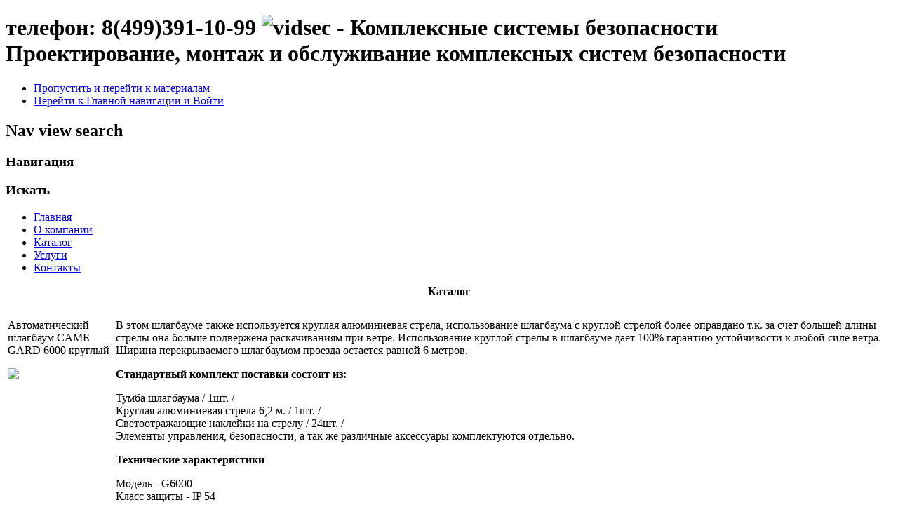

--- FILE ---
content_type: text/html; charset=utf-8
request_url: http://vidsec.ru/catalog/product/view/46/153.html
body_size: 11679
content:

<!DOCTYPE html>
<html xmlns="http://www.w3.org/1999/xhtml" xml:lang="ru-ru" lang="ru-ru" dir="ltr" >
	<head>
		
<script type="text/javascript">
	var big = '72%';
	var small = '53%';
	var bildauf = '/templates/beez3/images/plus.png';
	var bildzu = '/templates/beez3/images/minus.png';
	var rightopen='Показать информацию';
	var rightclose='Скрыть информацию';
	var altopen='открыт';
	var altclose='закрыто';
</script>

		<meta name="viewport" content="width=device-width, initial-scale=1.0, maximum-scale=3.0, user-scalable=yes"/>
		<meta name="HandheldFriendly" content="true" />
		<meta name="apple-mobile-web-app-capable" content="YES" />

		  <base href="http://vidsec.ru/catalog/product/view/46/153.html" />
  <meta http-equiv="content-type" content="text/html; charset=utf-8" />
  <meta name="rights" content="VidSec" />
  <meta name="generator" content="Joomla! - Open Source Content Management" />
  <title>Автоматический шлагбаум CAME GARD 6000 круглый</title>
  <link href="http://vidsec.ru/catalog/product/view/46/153.html" rel="canonical" />
  <link href="/templates/beez3/favicon.ico" rel="shortcut icon" type="image/vnd.microsoft.icon" />
  <link rel="stylesheet" href="http://vidsec.ru/components/com_jshopping/css/default.css" type="text/css" />
  <link rel="stylesheet" href="http://vidsec.ru/components/com_jshopping/css/jquery.lightbox-0.5.css" type="text/css" />
  <link rel="stylesheet" href="http://vidsec.ru/templates/system/css/system.css" type="text/css" />
  <link rel="stylesheet" href="http://vidsec.ru/templates/beez3/css/position.css" type="text/css" media="screen,projection" />
  <link rel="stylesheet" href="http://vidsec.ru/templates/beez3/css/layout.css" type="text/css" media="screen,projection" />
  <link rel="stylesheet" href="http://vidsec.ru/templates/beez3/css/print.css" type="text/css" media="print" />
  <link rel="stylesheet" href="http://vidsec.ru/templates/beez3/css/general.css" type="text/css" media="screen,projection" />
  <link rel="stylesheet" href="http://vidsec.ru/templates/beez3/css/image.css" type="text/css" media="screen,projection" />
  <script src="/media/system/js/mootools-core.js" type="text/javascript"></script>
  <script src="/media/system/js/core.js" type="text/javascript"></script>
  <script src="/media/jui/js/jquery.min.js" type="text/javascript"></script>
  <script src="/media/jui/js/jquery-noconflict.js" type="text/javascript"></script>
  <script src="/media/jui/js/jquery-migrate.min.js" type="text/javascript"></script>
  <script src="/media/jui/js/bootstrap.min.js" type="text/javascript"></script>
  <script src="http://vidsec.ru/components/com_jshopping/js/jquery/jquery.media.js" type="text/javascript"></script>
  <script src="http://vidsec.ru/components/com_jshopping/js/functions.js" type="text/javascript"></script>
  <script src="http://vidsec.ru/components/com_jshopping/js/validateForm.js" type="text/javascript"></script>
  <script src="http://vidsec.ru/components/com_jshopping/js/jquery/jquery.lightbox-0.5.pack.js" type="text/javascript"></script>
  <script src="/media/system/js/mootools-more.js" type="text/javascript"></script>
  <script src="/templates/beez3/javascript/hide.js" type="text/javascript"></script>
  <script src="/templates/beez3/javascript/respond.src.js" type="text/javascript"></script>
  <script src="/templates/beez3/javascript/template.js" type="text/javascript"></script>
  <script type="text/javascript">
function initJSlightBox(){
                jQuery("a.lightbox").lightBox({
                    imageLoading: "http://vidsec.ru/components/com_jshopping/images/loading.gif",
                    imageBtnClose: "http://vidsec.ru/components/com_jshopping/images/close.gif",
                    imageBtnPrev: "http://vidsec.ru/components/com_jshopping/images/prev.gif",
                    imageBtnNext: "http://vidsec.ru/components/com_jshopping/images/next.gif",
                    imageBlank: "http://vidsec.ru/components/com_jshopping/images/blank.gif",
                    txtImage: "Изображение",
                    txtOf: "из"
                });
            }
            jQuery(function() { initJSlightBox(); });
  </script>
  <script type="text/javascript">
    (function() {
      var strings = {"TPL_BEEZ3_ALTOPEN":"\u043e\u0442\u043a\u0440\u044b\u0442","TPL_BEEZ3_ALTCLOSE":"\u0437\u0430\u043a\u0440\u044b\u0442\u043e","TPL_BEEZ3_TEXTRIGHTOPEN":"\u041f\u043e\u043a\u0430\u0437\u0430\u0442\u044c \u0438\u043d\u0444\u043e\u0440\u043c\u0430\u0446\u0438\u044e","TPL_BEEZ3_TEXTRIGHTCLOSE":"\u0421\u043a\u0440\u044b\u0442\u044c \u0438\u043d\u0444\u043e\u0440\u043c\u0430\u0446\u0438\u044e","TPL_BEEZ3_FONTSIZE":"\u0420\u0430\u0437\u043c\u0435\u0440 \u0448\u0440\u0438\u0444\u0442\u0430","TPL_BEEZ3_BIGGER":"\u0411\u043e\u043b\u044c\u0448\u0435","TPL_BEEZ3_RESET":"\u0421\u0431\u0440\u043e\u0441","TPL_BEEZ3_SMALLER":"\u041c\u0435\u043d\u044c\u0448\u0435","TPL_BEEZ3_INCREASE_SIZE":"\u0423\u0432\u0435\u043b\u0438\u0447\u0435\u043d\u0438\u0435 \u0440\u0430\u0437\u043c\u0435\u0440\u0430","TPL_BEEZ3_REVERT_STYLES_TO_DEFAULT":"\u0412\u0435\u0440\u043d\u0443\u0442\u044c \u0441\u0442\u0438\u043b\u0438 \u043f\u043e \u0443\u043c\u043e\u043b\u0447\u0430\u043d\u0438\u044e","TPL_BEEZ3_DECREASE_SIZE":"\u0423\u043c\u0435\u043d\u044c\u0448\u0438\u0442\u044c \u0440\u0430\u0437\u043c\u0435\u0440","TPL_BEEZ3_OPENMENU":"\u0420\u0430\u0441\u043a\u0440\u044b\u0442\u044c \u043c\u0435\u043d\u044e","TPL_BEEZ3_CLOSEMENU":"\u0421\u0432\u0435\u0440\u043d\u0443\u0442\u044c \u043c\u0435\u043d\u044e"};
      if (typeof Joomla == 'undefined') {
        Joomla = {};
        Joomla.JText = strings;
      }
      else {
        Joomla.JText.load(strings);
      }
    })();
  </script>


		<!--[if IE 7]>
		<link href="/templates/beez3/css/ie7only.css" rel="stylesheet" type="text/css" />
		<![endif]-->
	</head>
	<body id="shadow">
					<style type="text/css">
				.logoheader {
					background:url('/images/network-cables-computer-1200-400.jpg') no-repeat right;
				}
				body {
					background: #ffffff;
				}
			</style>
		
		<div id="all">
			<div id="back">
				<header id="header">
					<div class="logoheader">
						<h1 id="logo">
						<span class="header2">телефон: 8(499)391-10-99</span> 
													<img src="/images/VidSec_logo_300-201.png"  alt="vidsec - Комплексные системы безопасности" />
																		<span class="header1">
						Проектирование, монтаж и обслуживание комплексных систем безопасности						</span></h1>
					</div><!-- end logoheader -->
					<ul class="skiplinks">
						<li><a href="#main" class="u2">Пропустить и перейти к материалам</a></li>
						<li><a href="#nav" class="u2">Перейти к Главной навигации и Войти</a></li>
											</ul>
					<h2 class="unseen">Nav view search</h2>
					<h3 class="unseen">Навигация</h3>
					
					<div id="line">
                      						<h3 class="unseen">Искать</h3>
						
					</div> <!-- end line -->
				</header><!-- end header -->
				<div id="contentarea">
					<div id="breadcrumbs">
						
					</div>

											<nav class="left1 leftbigger" id="nav">
							<div class="moduletable_menu">
 <ul class="nav menu">
<li class="item-101"><a href="/main.html" >Главная</a></li><li class="item-102"><a href="/about.html" >О компании</a></li><li class="item-103 current active"><a href="/catalog.html" >Каталог</a></li><li class="item-104"><a href="/uslugi.html" >Услуги</a></li><li class="item-105"><a href="/contacts.html" >Контакты</a></li></ul>
</div>

							
							
						</nav><!-- end navi -->
					
					<div id="wrapper2" >
						<div id="main">

							
							
<div id="system-message-container">
<dl id="system-message">
</div>
							
<h1 style="font-weight: bold; font-size: 16px; text-align: center">Каталог</h1>

<div class="catalog-box">

    <!--
    <div align="center">

            <p class="name">
                CRYSTAL IPC-A7-K6
            </p>

        <div class="auction-views-item-mod">
            <div class="img">
                <a href="/">
                    <img src="/img/catalog/crystal-ipc-a7-k6.png" alt="" />
                </a>
            </div>
            <ul class="properties">
                <li>Разрешение: <strong>640x480</strong></li>
                <li>PoE: <strong>да</strong></li>
                <li><strong>Южная Корея</strong></li>
            </ul>
            <div class="count">
                <span>Цена</span><p>6 300 руб.</p>
            </div>
        </div>
    </div>-->

        
        <div class="auction-views-item-mod2">
            <table><tr><td style="width:150px; vertical-align:top !important" >
            <p class="name">
                Автоматический шлагбаум CAME GARD 6000 круглый            </p>
            <div class="img">
                    <img class="highslide_image" width="200" src="http://vidsec.ru/components/com_jshopping/files/img_products/________72.jpg" />
            </div>
            </td>
            <td>
                <div class="text"><p>В этом шлагбауме также используется круглая алюминиевая стрела, использование шлагбаума с круглой стрелой более оправдано т.к. за счет большей длины стрелы она больше подвержена раскачиваниям при ветре. Использование круглой стрелы в шлагбауме дает 100% гарантию устойчивости к любой силе ветра. Ширина перекрываемого шлагбаумом проезда остается равной 6 метров.</p>
<p class="rtejustify"><strong>Стандартный комплект поставки состоит из:</strong></p>
<p class="rtejustify">Тумба шлагбаума / 1шт. /<br /> Круглая алюминиевая стрела 6,2 м. / 1шт. /<br /> Светоотражающие наклейки на стрелу / 24шт. /<br /> Элементы управления, безопасности, а так же различные аксессуары комплектуются отдельно.</p>
<p class="rtejustify"><strong>Технические характеристики</strong></p>
<p class="rtejustify">Модель - G6000<br /> Класс защиты - IP 54<br /> Напряжение питания, В ~ 220 (50/60 Гц)<br /> Напряжение питания мотора, В ~220 (50/60 Гц)<br /> Максимальная мощность, Вт - 120<br /> Максимальный ток двигателя, А - 1<br /> Интенсивность использования, % 30<br /> Время полного открывания, с 2<br /> Диапазон рабочих температур, °С -20 +70<br /> Вращающий момент, Hm 70</p></div>
            </td></tr></table>
        </div>

</div>


						</div><!-- end main -->
					</div><!-- end wrapper -->

					
					
					<div class="wrap"></div>
				</div> <!-- end contentarea -->
			</div><!-- back -->
		</div><!-- all -->

		<div id="footer-outer">
			
			<div id="footer-sub">
				<footer id="footer">
					
				</footer><!-- end footer -->
			</div>
		</div>
		
	</body>
</html>
